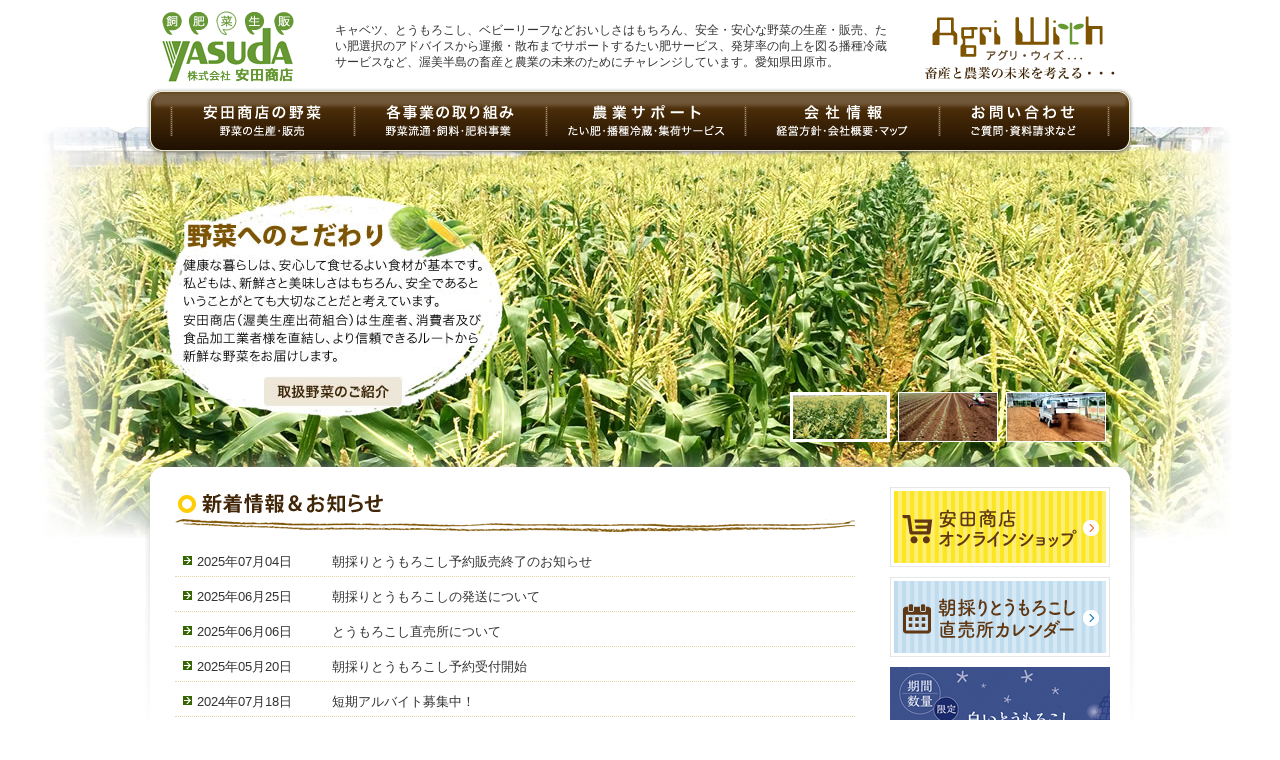

--- FILE ---
content_type: text/html; charset=UTF-8
request_url: https://agriwith-yasuda.jp/
body_size: 8500
content:
<!DOCTYPE html PUBLIC "-//W3C//DTD XHTML 1.0 Transitional//EN" "http://www.w3.org/TR/xhtml1/DTD/xhtml1-transitional.dtd">
<html xmlns="http://www.w3.org/1999/xhtml" lang="ja">

<head profile="http://gmpg.org/xfn/11">
<meta http-equiv="Content-Type" content="text/html; charset=UTF-8" />
<title> キャベツ・とうもろこし販売・肥料・飼料など農業をサポート | 株式会社 安田商店（愛知県田原市）</title>
<meta name="description" content="キャベツ、とうもろこし、ベビーリーフなどおいしさはもちろん、安全・安心な野菜の生産・販売、たい肥選択のアドバイスから運搬・散布までサポートするたい肥サービス、発芽率の向上を図る播種冷蔵サービスなど、渥美半島の畜産と農業の未来のためにチャレンジしています。愛知県田原市。">
<link rel="alternate" type="application/rss+xml" title="キャベツ・とうもろこし販売・肥料・飼料など農業をサポート | 株式会社 安田商店（愛知県田原市） RSS Feed" href="https://agriwith-yasuda.jp/feed" />
<style type="text/css" media="all">@import url(https://agriwith-yasuda.jp/wp/wp-content/themes/yasudatmp/style.css?1749105355);</style>
<meta name='robots' content='max-image-preview:large' />
<link rel='dns-prefetch' href='//ajax.googleapis.com' />
<link rel='dns-prefetch' href='//s.w.org' />
<link rel='dns-prefetch' href='//v0.wordpress.com' />
<script type="text/javascript">
window._wpemojiSettings = {"baseUrl":"https:\/\/s.w.org\/images\/core\/emoji\/13.1.0\/72x72\/","ext":".png","svgUrl":"https:\/\/s.w.org\/images\/core\/emoji\/13.1.0\/svg\/","svgExt":".svg","source":{"concatemoji":"https:\/\/agriwith-yasuda.jp\/wp\/wp-includes\/js\/wp-emoji-release.min.js?ver=5.9.12"}};
/*! This file is auto-generated */
!function(e,a,t){var n,r,o,i=a.createElement("canvas"),p=i.getContext&&i.getContext("2d");function s(e,t){var a=String.fromCharCode;p.clearRect(0,0,i.width,i.height),p.fillText(a.apply(this,e),0,0);e=i.toDataURL();return p.clearRect(0,0,i.width,i.height),p.fillText(a.apply(this,t),0,0),e===i.toDataURL()}function c(e){var t=a.createElement("script");t.src=e,t.defer=t.type="text/javascript",a.getElementsByTagName("head")[0].appendChild(t)}for(o=Array("flag","emoji"),t.supports={everything:!0,everythingExceptFlag:!0},r=0;r<o.length;r++)t.supports[o[r]]=function(e){if(!p||!p.fillText)return!1;switch(p.textBaseline="top",p.font="600 32px Arial",e){case"flag":return s([127987,65039,8205,9895,65039],[127987,65039,8203,9895,65039])?!1:!s([55356,56826,55356,56819],[55356,56826,8203,55356,56819])&&!s([55356,57332,56128,56423,56128,56418,56128,56421,56128,56430,56128,56423,56128,56447],[55356,57332,8203,56128,56423,8203,56128,56418,8203,56128,56421,8203,56128,56430,8203,56128,56423,8203,56128,56447]);case"emoji":return!s([10084,65039,8205,55357,56613],[10084,65039,8203,55357,56613])}return!1}(o[r]),t.supports.everything=t.supports.everything&&t.supports[o[r]],"flag"!==o[r]&&(t.supports.everythingExceptFlag=t.supports.everythingExceptFlag&&t.supports[o[r]]);t.supports.everythingExceptFlag=t.supports.everythingExceptFlag&&!t.supports.flag,t.DOMReady=!1,t.readyCallback=function(){t.DOMReady=!0},t.supports.everything||(n=function(){t.readyCallback()},a.addEventListener?(a.addEventListener("DOMContentLoaded",n,!1),e.addEventListener("load",n,!1)):(e.attachEvent("onload",n),a.attachEvent("onreadystatechange",function(){"complete"===a.readyState&&t.readyCallback()})),(n=t.source||{}).concatemoji?c(n.concatemoji):n.wpemoji&&n.twemoji&&(c(n.twemoji),c(n.wpemoji)))}(window,document,window._wpemojiSettings);
</script>
<style type="text/css">
img.wp-smiley,
img.emoji {
	display: inline !important;
	border: none !important;
	box-shadow: none !important;
	height: 1em !important;
	width: 1em !important;
	margin: 0 0.07em !important;
	vertical-align: -0.1em !important;
	background: none !important;
	padding: 0 !important;
}
</style>
	<link rel='stylesheet' id='wp-block-library-css'  href='https://agriwith-yasuda.jp/wp/wp-includes/css/dist/block-library/style.min.css?ver=5.9.12' type='text/css' media='all' />
<style id='wp-block-library-inline-css' type='text/css'>
.has-text-align-justify{text-align:justify;}
</style>
<link rel='stylesheet' id='mediaelement-css'  href='https://agriwith-yasuda.jp/wp/wp-includes/js/mediaelement/mediaelementplayer-legacy.min.css?ver=4.2.16' type='text/css' media='all' />
<link rel='stylesheet' id='wp-mediaelement-css'  href='https://agriwith-yasuda.jp/wp/wp-includes/js/mediaelement/wp-mediaelement.min.css?ver=5.9.12' type='text/css' media='all' />
<style id='global-styles-inline-css' type='text/css'>
body{--wp--preset--color--black: #000000;--wp--preset--color--cyan-bluish-gray: #abb8c3;--wp--preset--color--white: #ffffff;--wp--preset--color--pale-pink: #f78da7;--wp--preset--color--vivid-red: #cf2e2e;--wp--preset--color--luminous-vivid-orange: #ff6900;--wp--preset--color--luminous-vivid-amber: #fcb900;--wp--preset--color--light-green-cyan: #7bdcb5;--wp--preset--color--vivid-green-cyan: #00d084;--wp--preset--color--pale-cyan-blue: #8ed1fc;--wp--preset--color--vivid-cyan-blue: #0693e3;--wp--preset--color--vivid-purple: #9b51e0;--wp--preset--gradient--vivid-cyan-blue-to-vivid-purple: linear-gradient(135deg,rgba(6,147,227,1) 0%,rgb(155,81,224) 100%);--wp--preset--gradient--light-green-cyan-to-vivid-green-cyan: linear-gradient(135deg,rgb(122,220,180) 0%,rgb(0,208,130) 100%);--wp--preset--gradient--luminous-vivid-amber-to-luminous-vivid-orange: linear-gradient(135deg,rgba(252,185,0,1) 0%,rgba(255,105,0,1) 100%);--wp--preset--gradient--luminous-vivid-orange-to-vivid-red: linear-gradient(135deg,rgba(255,105,0,1) 0%,rgb(207,46,46) 100%);--wp--preset--gradient--very-light-gray-to-cyan-bluish-gray: linear-gradient(135deg,rgb(238,238,238) 0%,rgb(169,184,195) 100%);--wp--preset--gradient--cool-to-warm-spectrum: linear-gradient(135deg,rgb(74,234,220) 0%,rgb(151,120,209) 20%,rgb(207,42,186) 40%,rgb(238,44,130) 60%,rgb(251,105,98) 80%,rgb(254,248,76) 100%);--wp--preset--gradient--blush-light-purple: linear-gradient(135deg,rgb(255,206,236) 0%,rgb(152,150,240) 100%);--wp--preset--gradient--blush-bordeaux: linear-gradient(135deg,rgb(254,205,165) 0%,rgb(254,45,45) 50%,rgb(107,0,62) 100%);--wp--preset--gradient--luminous-dusk: linear-gradient(135deg,rgb(255,203,112) 0%,rgb(199,81,192) 50%,rgb(65,88,208) 100%);--wp--preset--gradient--pale-ocean: linear-gradient(135deg,rgb(255,245,203) 0%,rgb(182,227,212) 50%,rgb(51,167,181) 100%);--wp--preset--gradient--electric-grass: linear-gradient(135deg,rgb(202,248,128) 0%,rgb(113,206,126) 100%);--wp--preset--gradient--midnight: linear-gradient(135deg,rgb(2,3,129) 0%,rgb(40,116,252) 100%);--wp--preset--duotone--dark-grayscale: url('#wp-duotone-dark-grayscale');--wp--preset--duotone--grayscale: url('#wp-duotone-grayscale');--wp--preset--duotone--purple-yellow: url('#wp-duotone-purple-yellow');--wp--preset--duotone--blue-red: url('#wp-duotone-blue-red');--wp--preset--duotone--midnight: url('#wp-duotone-midnight');--wp--preset--duotone--magenta-yellow: url('#wp-duotone-magenta-yellow');--wp--preset--duotone--purple-green: url('#wp-duotone-purple-green');--wp--preset--duotone--blue-orange: url('#wp-duotone-blue-orange');--wp--preset--font-size--small: 13px;--wp--preset--font-size--medium: 20px;--wp--preset--font-size--large: 36px;--wp--preset--font-size--x-large: 42px;}.has-black-color{color: var(--wp--preset--color--black) !important;}.has-cyan-bluish-gray-color{color: var(--wp--preset--color--cyan-bluish-gray) !important;}.has-white-color{color: var(--wp--preset--color--white) !important;}.has-pale-pink-color{color: var(--wp--preset--color--pale-pink) !important;}.has-vivid-red-color{color: var(--wp--preset--color--vivid-red) !important;}.has-luminous-vivid-orange-color{color: var(--wp--preset--color--luminous-vivid-orange) !important;}.has-luminous-vivid-amber-color{color: var(--wp--preset--color--luminous-vivid-amber) !important;}.has-light-green-cyan-color{color: var(--wp--preset--color--light-green-cyan) !important;}.has-vivid-green-cyan-color{color: var(--wp--preset--color--vivid-green-cyan) !important;}.has-pale-cyan-blue-color{color: var(--wp--preset--color--pale-cyan-blue) !important;}.has-vivid-cyan-blue-color{color: var(--wp--preset--color--vivid-cyan-blue) !important;}.has-vivid-purple-color{color: var(--wp--preset--color--vivid-purple) !important;}.has-black-background-color{background-color: var(--wp--preset--color--black) !important;}.has-cyan-bluish-gray-background-color{background-color: var(--wp--preset--color--cyan-bluish-gray) !important;}.has-white-background-color{background-color: var(--wp--preset--color--white) !important;}.has-pale-pink-background-color{background-color: var(--wp--preset--color--pale-pink) !important;}.has-vivid-red-background-color{background-color: var(--wp--preset--color--vivid-red) !important;}.has-luminous-vivid-orange-background-color{background-color: var(--wp--preset--color--luminous-vivid-orange) !important;}.has-luminous-vivid-amber-background-color{background-color: var(--wp--preset--color--luminous-vivid-amber) !important;}.has-light-green-cyan-background-color{background-color: var(--wp--preset--color--light-green-cyan) !important;}.has-vivid-green-cyan-background-color{background-color: var(--wp--preset--color--vivid-green-cyan) !important;}.has-pale-cyan-blue-background-color{background-color: var(--wp--preset--color--pale-cyan-blue) !important;}.has-vivid-cyan-blue-background-color{background-color: var(--wp--preset--color--vivid-cyan-blue) !important;}.has-vivid-purple-background-color{background-color: var(--wp--preset--color--vivid-purple) !important;}.has-black-border-color{border-color: var(--wp--preset--color--black) !important;}.has-cyan-bluish-gray-border-color{border-color: var(--wp--preset--color--cyan-bluish-gray) !important;}.has-white-border-color{border-color: var(--wp--preset--color--white) !important;}.has-pale-pink-border-color{border-color: var(--wp--preset--color--pale-pink) !important;}.has-vivid-red-border-color{border-color: var(--wp--preset--color--vivid-red) !important;}.has-luminous-vivid-orange-border-color{border-color: var(--wp--preset--color--luminous-vivid-orange) !important;}.has-luminous-vivid-amber-border-color{border-color: var(--wp--preset--color--luminous-vivid-amber) !important;}.has-light-green-cyan-border-color{border-color: var(--wp--preset--color--light-green-cyan) !important;}.has-vivid-green-cyan-border-color{border-color: var(--wp--preset--color--vivid-green-cyan) !important;}.has-pale-cyan-blue-border-color{border-color: var(--wp--preset--color--pale-cyan-blue) !important;}.has-vivid-cyan-blue-border-color{border-color: var(--wp--preset--color--vivid-cyan-blue) !important;}.has-vivid-purple-border-color{border-color: var(--wp--preset--color--vivid-purple) !important;}.has-vivid-cyan-blue-to-vivid-purple-gradient-background{background: var(--wp--preset--gradient--vivid-cyan-blue-to-vivid-purple) !important;}.has-light-green-cyan-to-vivid-green-cyan-gradient-background{background: var(--wp--preset--gradient--light-green-cyan-to-vivid-green-cyan) !important;}.has-luminous-vivid-amber-to-luminous-vivid-orange-gradient-background{background: var(--wp--preset--gradient--luminous-vivid-amber-to-luminous-vivid-orange) !important;}.has-luminous-vivid-orange-to-vivid-red-gradient-background{background: var(--wp--preset--gradient--luminous-vivid-orange-to-vivid-red) !important;}.has-very-light-gray-to-cyan-bluish-gray-gradient-background{background: var(--wp--preset--gradient--very-light-gray-to-cyan-bluish-gray) !important;}.has-cool-to-warm-spectrum-gradient-background{background: var(--wp--preset--gradient--cool-to-warm-spectrum) !important;}.has-blush-light-purple-gradient-background{background: var(--wp--preset--gradient--blush-light-purple) !important;}.has-blush-bordeaux-gradient-background{background: var(--wp--preset--gradient--blush-bordeaux) !important;}.has-luminous-dusk-gradient-background{background: var(--wp--preset--gradient--luminous-dusk) !important;}.has-pale-ocean-gradient-background{background: var(--wp--preset--gradient--pale-ocean) !important;}.has-electric-grass-gradient-background{background: var(--wp--preset--gradient--electric-grass) !important;}.has-midnight-gradient-background{background: var(--wp--preset--gradient--midnight) !important;}.has-small-font-size{font-size: var(--wp--preset--font-size--small) !important;}.has-medium-font-size{font-size: var(--wp--preset--font-size--medium) !important;}.has-large-font-size{font-size: var(--wp--preset--font-size--large) !important;}.has-x-large-font-size{font-size: var(--wp--preset--font-size--x-large) !important;}
</style>
<link rel='stylesheet' id='contact-form-7-css'  href='https://agriwith-yasuda.jp/wp/wp-content/plugins/contact-form-7/includes/css/styles.css?ver=5.5.6' type='text/css' media='all' />
<link rel='stylesheet' id='responsive-lightbox-nivo-css'  href='https://agriwith-yasuda.jp/wp/wp-content/plugins/responsive-lightbox/assets/nivo/nivo-lightbox.min.css?ver=2.3.4' type='text/css' media='all' />
<link rel='stylesheet' id='responsive-lightbox-nivo-default-css'  href='https://agriwith-yasuda.jp/wp/wp-content/plugins/responsive-lightbox/assets/nivo/themes/default/default.css?ver=2.3.4' type='text/css' media='all' />
<link rel='stylesheet' id='wp-pagenavi-css'  href='https://agriwith-yasuda.jp/wp/wp-content/plugins/wp-pagenavi/pagenavi-css.css?ver=2.70' type='text/css' media='all' />
<link rel='stylesheet' id='jetpack_css-css'  href='https://agriwith-yasuda.jp/wp/wp-content/plugins/jetpack/css/jetpack.css?ver=10.7.2' type='text/css' media='all' />
<script type='text/javascript' src='https://ajax.googleapis.com/ajax/libs/jquery/1.7.1/jquery.min.js?ver=1.7.1' id='jquery-js'></script>
<script type='text/javascript' src='https://agriwith-yasuda.jp/wp/wp-content/plugins/responsive-lightbox/assets/nivo/nivo-lightbox.min.js?ver=2.3.4' id='responsive-lightbox-nivo-js'></script>
<script type='text/javascript' src='https://agriwith-yasuda.jp/wp/wp-includes/js/underscore.min.js?ver=1.13.1' id='underscore-js'></script>
<script type='text/javascript' src='https://agriwith-yasuda.jp/wp/wp-content/plugins/responsive-lightbox/assets/infinitescroll/infinite-scroll.pkgd.min.js?ver=5.9.12' id='responsive-lightbox-infinite-scroll-js'></script>
<script type='text/javascript' id='responsive-lightbox-js-extra'>
/* <![CDATA[ */
var rlArgs = {"script":"nivo","selector":"lightbox","customEvents":"","activeGalleries":"1","effect":"fade","clickOverlayToClose":"1","keyboardNav":"1","errorMessage":"The requested content cannot be loaded. Please try again later.","woocommerce_gallery":"0","ajaxurl":"https:\/\/agriwith-yasuda.jp\/wp\/wp-admin\/admin-ajax.php","nonce":"30d87f1836","preview":"false","postId":"1059"};
/* ]]> */
</script>
<script type='text/javascript' src='https://agriwith-yasuda.jp/wp/wp-content/plugins/responsive-lightbox/js/front.js?ver=2.3.4' id='responsive-lightbox-js'></script>
<link rel="https://api.w.org/" href="https://agriwith-yasuda.jp/wp-json/" /><link rel="EditURI" type="application/rsd+xml" title="RSD" href="https://agriwith-yasuda.jp/wp/xmlrpc.php?rsd" />
<link rel="wlwmanifest" type="application/wlwmanifest+xml" href="https://agriwith-yasuda.jp/wp/wp-includes/wlwmanifest.xml" /> 
<meta name="generator" content="WordPress 5.9.12" />
<link rel='shortlink' href='https://wp.me/6quvk' />
<style type='text/css'>img#wpstats{display:none}</style>
	<link rel="icon" href="https://agriwith-yasuda.jp/wp/wp-content/uploads/cropped-favicon-32x32.png" sizes="32x32" />
<link rel="icon" href="https://agriwith-yasuda.jp/wp/wp-content/uploads/cropped-favicon-192x192.png" sizes="192x192" />
<link rel="apple-touch-icon" href="https://agriwith-yasuda.jp/wp/wp-content/uploads/cropped-favicon-180x180.png" />
<meta name="msapplication-TileImage" content="https://agriwith-yasuda.jp/wp/wp-content/uploads/cropped-favicon-270x270.png" />
<script type="text/javascript" src="https://agriwith-yasuda.jp/wp/wp-content/themes/yasudatmp/Scripts/jquery.easingscroll.js"></script>
<script type="text/javascript" src="https://agriwith-yasuda.jp/wp/wp-content/themes/yasudatmp/Scripts/function.js"></script>
<script type="text/javascript" src="https://agriwith-yasuda.jp/wp/wp-content/themes/yasudatmp/Scripts/jquery.visual.js"></script>
<script type="text/jscript">
$(document).ready(function () {
	$('#visual').visual();
});
</script>
</head>

 
<body>
<div id="header">
	<h1 class="sitetitle"><a href="https://agriwith-yasuda.jp/">キャベツ・とうもろこし販売・肥料・飼料など農業をサポート | 株式会社 安田商店（愛知県田原市）</a></h1>
	<div class="header-word">
	<p>キャベツ、とうもろこし、ベビーリーフなどおいしさはもちろん、安全・安心な野菜の生産・販売、たい肥選択のアドバイスから運搬・散布までサポートするたい肥サービス、発芽率の向上を図る播種冷蔵サービスなど、渥美半島の畜産と農業の未来のためにチャレンジしています。愛知県田原市。</p>
	</div>
    <h2 class="agri">Agri With（アグリウィズ）畜産と農業の未来を考える・・・</h2>
</div>
    
<div id="globalnavi">
	<ul id="g-navi">
		<li id="navi1"><a href="https://agriwith-yasuda.jp/yasai" target="_self">安田商店の野菜</a></li>
		<li id="navi2"><a href="https://agriwith-yasuda.jp/jigyo" target="_self">各事業の取り組み</a></li>
		<li id="navi3"><a href="https://agriwith-yasuda.jp/support" target="_self">農業サポート</a></li>
		<li id="navi4"><a href="https://agriwith-yasuda.jp/profile" target="_self">会社情報</a></li>
		<li id="navi5"><a href="https://agriwith-yasuda.jp/contact" target="_self">お問い合わせ</a></li>
	</ul>
</div>
<div id="visual">
	<ul id="mainphoto">
        <li><a href="https://agriwith-yasuda.jp/yasai"><img src="https://agriwith-yasuda.jp/wp/wp-content/themes/yasudatmp/images/main01.jpg" width="1200" height="420" alt="野菜へのこだわり" /></a></li>
		<li><a href="https://agriwith-yasuda.jp/jigyo"><img src="https://agriwith-yasuda.jp/wp/wp-content/themes/yasudatmp/images/main02.jpg" width="1200" height="420" alt="畜産と農業の未来のために" /></a></li>
		<li><a href="https://agriwith-yasuda.jp/support"><img src="https://agriwith-yasuda.jp/wp/wp-content/themes/yasudatmp/images/main03.jpg" width="1200" height="420" alt="お客様をもっと楽に・・・" /></a></li>
	</ul>
	<div id="thumbnailBase">
		<ul id="thumbnail">
			<li><a href="#"><img src="https://agriwith-yasuda.jp/wp/wp-content/themes/yasudatmp/images/th001.jpg" width="100" height="50" alt="取扱野菜のご紹介" class="hoverImg" /></a></li>
			<li><a href="#"><img src="https://agriwith-yasuda.jp/wp/wp-content/themes/yasudatmp/images/th002.jpg" width="100" height="50" alt="各事業の取り組み" class="hoverImg" /></a></li>
			<li><a href="#"><img src="https://agriwith-yasuda.jp/wp/wp-content/themes/yasudatmp/images/th003.jpg" width="100" height="50" alt="農業サポート" class="hoverImg" /></a></li>
		</ul>
		<div id="thumbBorder"></div>
	</div>
</div>

<div id="layout">
	<div id="main">

	<div class="top-info">
    <h2>新着情報＆お知らせ</h2>

		    
    	<div class="post-list">
		<div class="date">2025年07月04日</div>
		<h3 class="title">
		<a href="https://agriwith-yasuda.jp/info/1059" rel="bookmark" title="朝採りとうもろこし予約販売終了のお知らせ">朝採りとうもろこし予約販売終了のお知らせ</a>

		
		</h3>
		<div class="clear"></div></div>
        
	    
    	<div class="post-list">
		<div class="date">2025年06月25日</div>
		<h3 class="title">
		<a href="https://agriwith-yasuda.jp/info/1055" rel="bookmark" title="朝採りとうもろこしの発送について">朝採りとうもろこしの発送について</a>

		
		</h3>
		<div class="clear"></div></div>
        
	    
    	<div class="post-list">
		<div class="date">2025年06月06日</div>
		<h3 class="title">
		<a href="https://agriwith-yasuda.jp/info/1039" rel="bookmark" title="とうもろこし直売所について">とうもろこし直売所について</a>

		
		</h3>
		<div class="clear"></div></div>
        
	    
    	<div class="post-list">
		<div class="date">2025年05月20日</div>
		<h3 class="title">
		<a href="https://agriwith-yasuda.jp/info/1035" rel="bookmark" title="朝採りとうもろこし予約受付開始">朝採りとうもろこし予約受付開始</a>

		
		</h3>
		<div class="clear"></div></div>
        
	    
    	<div class="post-list">
		<div class="date">2024年07月18日</div>
		<h3 class="title">
		<a href="https://agriwith-yasuda.jp/info/1031" rel="bookmark" title="短期アルバイト募集中！">短期アルバイト募集中！</a>

		
		</h3>
		<div class="clear"></div></div>
        
		        
        <div class="ichiran"><a href="https://agriwith-yasuda.jp/c/info">お知らせ一覧はコチラ</a></div><div class="clear"></div>
        
	</div>

	<!--<div class="storelink"><a href="https://camp-fire.jp/projects/view/684019?utm_campaign=cp_po_share_c_msg_mypage_projects_show" target="_blank"><img src="https://agriwith-yasuda.jp/wp/wp-content/themes/yasudatmp/images/cf_banner.png" width="680" height="100" alt="田原産ブロッコリーを野菜サプリで世界に届けたい!!"/></a></div>-->

	<div class="instabox">
		<h2>Instagram</h2>
		<script src="https://static.elfsight.com/platform/platform.js" async></script>
		<div class="elfsight-app-e3cbc1e8-178b-45f4-9043-17a5f6616486" data-elfsight-app-lazy></div>
	</div>

    <div class="top-jigyo">
    <h2>各事業の取り組み 〜畜産と農業の未来のチャレンジしています。〜</h2>
		<div class="top-box01" style="margin-right:15px;">
        <h3><a href="https://agriwith-yasuda.jp/jigyo/yasairyutsu"><img src="https://agriwith-yasuda.jp/wp/wp-content/themes/yasudatmp/images/top-yasaiimg.jpg" width="210" height="120" alt="野菜流通事業" /></a></h3>
		<p>自社栽培の野菜や信頼できるルートから新鮮野菜をお届けします。</p>
		<p align="right"><a href="https://agriwith-yasuda.jp/jigyo/yasairyutsu"><img src="https://agriwith-yasuda.jp/wp/wp-content/themes/yasudatmp/images/shosaibtn.gif" alt="詳細へ" width="70" height="40" /></a></p>
		</div>
      <div class="top-box01" style="margin-right:15px;">
        <h3><a href="https://agriwith-yasuda.jp/jigyo/shiryo"><img src="https://agriwith-yasuda.jp/wp/wp-content/themes/yasudatmp/images/top-shiryoimg.jpg" width="210" height="120" alt="飼料事業" /></a></h3>
		<p>畜産農家様に厳選したクオリティの高い各種飼料をお届けします。</p>
		<p align="right"><a href="https://agriwith-yasuda.jp/jigyo/shiryo"><img src="https://agriwith-yasuda.jp/wp/wp-content/themes/yasudatmp/images/shosaibtn.gif" alt="詳細へ" width="70" height="40" /></a></p>
		</div>
        <div class="top-box01">
        <h3><a href="https://agriwith-yasuda.jp/jigyo/hiryo"><img src="https://agriwith-yasuda.jp/wp/wp-content/themes/yasudatmp/images/top-hiryoimg.jpg" width="210" height="120" alt="肥料事業" /></a></h3>
		<p>農家様に安全性の高い自然を生かした有機配合肥料を供給します。</p>
		<p align="right"><a href="https://agriwith-yasuda.jp/jigyo/hiryo"><img src="https://agriwith-yasuda.jp/wp/wp-content/themes/yasudatmp/images/shosaibtn.gif" alt="詳細へ" width="70" height="40" /></a></p>
		</div><div class="clear"></div>
    </div>
    
    <div class="top-support">
    <h2>農業サポート 〜農家様向けの各種サービスで農業をサポートします。〜</h2>
		<div class="top-box01" style="margin-right:15px;">
        <h3><a href="https://agriwith-yasuda.jp/support/taihi"><img src="https://agriwith-yasuda.jp/wp/wp-content/themes/yasudatmp/images/top-taihiimg.jpg" width="210" height="120" alt="たい肥サービス" /></a></h3>
		<p>たい肥選択のアドバイスから運搬・散布までサポートします。</p>
		<p align="right"><a href="https://agriwith-yasuda.jp/support/taihi"><img src="https://agriwith-yasuda.jp/wp/wp-content/themes/yasudatmp/images/shosaibtn.gif" alt="詳細へ" width="70" height="40" /></a></p>
		</div>
        <div class="top-box01" style="margin-right:15px;">
        <h3><a href="https://agriwith-yasuda.jp/support/hashu"><img src="https://agriwith-yasuda.jp/wp/wp-content/themes/yasudatmp/images/top-hashuimg.jpg" width="210" height="120" alt="播種冷蔵サービス" /></a></h3>
		<p>発芽率の飛躍的向上により、植え替え作業を軽減します。</p>
		<p align="right"><a href="https://agriwith-yasuda.jp/support/hashu"><img src="https://agriwith-yasuda.jp/wp/wp-content/themes/yasudatmp/images/shosaibtn.gif" alt="詳細へ" width="70" height="40" /></a></p>
		</div>
        <div class="top-box01">
        <h3><a href="https://agriwith-yasuda.jp/support/shuka"><img src="https://agriwith-yasuda.jp/wp/wp-content/themes/yasudatmp/images/top-shukaimg.jpg" width="210" height="120" alt="集荷サービス" /></a></h3>
		<p>準備中です。もうしばらくお待ちください。</p>
		<p align="right"><a href="https://agriwith-yasuda.jp/support/shuka"><img src="https://agriwith-yasuda.jp/wp/wp-content/themes/yasudatmp/images/shosaibtn.gif" alt="詳細へ" width="70" height="40" /></a></p>
		</div><div class="clear"></div>
    </div>
    <!--
	<div class="contactbox">
    <h2>各種サービスに関するお問い合わせはコチラ お気軽にご相談ください！</h2>
    <div class="contactbox-left">
    <h3>TEL.0531-22-0772</h3>
    <p class="font11">営業時間／9：00〜17：00　定休日／土・日・祝</p>
    </div>
    <div class="contactbox-right">
    <p><a href="https://agriwith-yasuda.jp/contact"><img src="https://agriwith-yasuda.jp/wp/wp-content/themes/yasudatmp/images/contact-formbtn.png" alt="ホームページからのお問い合わせ" width="300" height="50" /></a></p>
    <p>お問い合わせフォームからの受付となります。<br />
      折り返し担当者よりご連絡差し上げます。</p>
    </div>
    </div>
    -->
</div><!-- #main -->

<div id="side">
	<div class="side-campaign">
		<ul>
			<li><a href="https://agriwith-yasuda.jp/ec/" target="_blank"><img src="https://agriwith-yasuda.jp/wp/wp-content/themes/yasudatmp/images/store_sidebanner.png" width="220" height="80" alt="安田商店オンラインショップ"/></a></li>
			<li><a href="https://calendar.google.com/calendar/embed?src=9596632ba85350a7fb7de542cd9d0f919c422816af5642b6fec8d87f889a5798%40group.calendar.google.com&ctz=Asia%2FTokyo" target="_blank"><img src="https://agriwith-yasuda.jp/wp/wp-content/themes/yasudatmp/images/cal_sidebanner.png" width="220" height="80" alt="朝採りとうもろこし直売所カレンダー"/></a></li>
			<li><a href="https://agriwith-yasuda.jp/yasai/corn/yukinoyousei"><img src="https://agriwith-yasuda.jp/wp/wp-content/themes/yasudatmp/images/topbanner-yuki_onsale.png" width="220" height="220" alt="白いとうもろこし 雪の妖精"/></a></li>
			<li><a href="https://agriwith-yasuda.jp/yasai/corn/vegifulcorn"><img src="https://agriwith-yasuda.jp/wp/wp-content/themes/yasudatmp/images/topbanner-vegi_onsale.png" width="220" height="210" alt="朝採りベジフルコーン"/></a></li>
		</ul>
	</div>
	<div class="side-menu">
    <h2>取扱野菜紹介</h2>
    <div class="sidebody">
    	<ul class="parent">
        	<li><a href="https://agriwith-yasuda.jp/yasai/cabbage">キャベツ</a></li>
		<li><a href="https://agriwith-yasuda.jp/yasai/corn">とうもろこし</a>
		<ul class="children">
		<li><a href="https://agriwith-yasuda.jp/yasai/corn/yukinoyousei">雪の妖精</a></li>
		<li><a href="https://agriwith-yasuda.jp/yasai/corn/vegifulcorn">ベジフルコーン</a></li>
		</ul>
		</li>
            <li><a href="https://agriwith-yasuda.jp/yasai/babyleaf">ベビーリーフ</a></li>
            <li><a href="https://agriwith-yasuda.jp/yasai/etc">その他の野菜</a></li>
		</ul>
    </div>
    <div class="menubtm"><img src="https://agriwith-yasuda.jp/wp/wp-content/themes/yasudatmp/images/side-bottombg.gif" width="220" height="5" /></div>
    </div>
    
    <div class="side-banner">
    	<ul>
				<li><a href="https://agriwith-yasuda.jp/meguriai"><img src="https://agriwith-yasuda.jp/wp/wp-content/themes/yasudatmp/images/side-meguri.png" alt="渥美半島が引き寄せた野菜とのめぐり逢い" width="220" height="180" /></a></li>
				<!--
				<li><a href="https://agriwith-yasuda.jp/jigyo"><img src="https://agriwith-yasuda.jp/wp/wp-content/themes/yasudatmp/images/side-jigyobtn.png" alt="事業のご案内" width="220" height="80" /></a></li>
				<li><a href="https://agriwith-yasuda.jp/support"><img src="https://agriwith-yasuda.jp/wp/wp-content/themes/yasudatmp/images/side-supportbtn.png" alt="農業サポート" width="220" height="80" /></a></li>
				<li><a href="https://agriwith-yasuda.jp/contact"><img src="https://agriwith-yasuda.jp/wp/wp-content/themes/yasudatmp/images/side-contactbtn.png" alt="お問い合わせ" width="220" height="80" /></a></li>
				-->
			<li><a href="https://liff.line.me/1645278921-kWRPP32q/?accountId=209dpojo" target="_blank"><img width="220" height="auto" border="0" src="https://scdn.line-apps.com/n/line_add_friends/btn/ja.png" alt="友だち追加" class="friendadd"></a></li>
			<li><a href="http://yasaibatake-tahara.com/" target="_blank"><img src="https://agriwith-yasuda.jp/wp/wp-content/themes/yasudatmp/images/banner-yasai.png" alt="有限会社やさい畑" width="220" height="70" /></a></li>
		<li><a href="http://www.satofull.jp/city-tahara-aichi/" target="_blank"><img src="https://agriwith-yasuda.jp/wp/wp-content/themes/yasudatmp/images/banner-satofuru.png" alt="ふるさと納税サイトさとふる" width="220" height="80" /></a></li>
		</ul>
    </div>

<!--
    <h2 class="brss_title"><a href="http://yasuda.dosugoi.net/" target="blank">農業通信ブログRSS</a></h2>
    <div class="brssbox">
		<script language="JavaScript" src="http://web-ahome.com/feed2js/feed2js.php?src=http://yasuda.dosugoi.net/index.rdf&num=3&desc=25&tz=+9&targ=y&utf=y&css=yasuda" charset="UTF-8" type="text/javascript"></script>
        <div class="ichiran"><a href="http://yasuda.dosugoi.net/" target="blank">農業通信ブログを見る</a></div><div class="clear"></div>
	</div>
-->

</div><!-- #side --><div class="clear"></div>
</div><!-- #layout -->

<div id="footer">
	<div class="footer-top">
	<div class="pagetop"><a href="#header">PAGE TOP</a></div>
    	<div class="clear"></div>
	</div>
	<div class="footer-detail">
		<div class="foot-menu">
		<ul>
		<li><a href="https://agriwith-yasuda.jp/yasai">安田商店の野菜</a>
            	<ul>
                <li><a href="https://agriwith-yasuda.jp/yasai/cabbage">キャベツ</a></li>
		<li><a href="https://agriwith-yasuda.jp/yasai/corn">とうもろこし</a></li>
		<li><a href="https://agriwith-yasuda.jp/yasai/babyleaf">ベビーリーフ</a></li>
		<li><a href="https://agriwith-yasuda.jp/yasai/etc">その他の野菜</a></li>
                </ul>
		</li>
        	</ul>
		</div>
		<div class="foot-menu">
		<ul>
		<li><a href="https://agriwith-yasuda.jp/jigyo">各事業の取り組み</a>
            	<ul>
                <li><a href="https://agriwith-yasuda.jp/jigyo/yasairyutsu">野菜流通事業</a></li>
		<li><a href="https://agriwith-yasuda.jp/jigyo/shiryo">飼料事業</a></li>
		<li><a href="https://agriwith-yasuda.jp/jigyo/hiryo">肥料事業</a></li>
                </ul>
		</li>
        	</ul>
		</div>
		<div class="foot-menu">
		<ul>
		<li><a href="https://agriwith-yasuda.jp/support">農業サポート</a>
            	<ul>
                <li><a href="https://agriwith-yasuda.jp/support/taihi">たい肥サービス</a></li>
		<li><a href="https://agriwith-yasuda.jp/support/hashu">播種サービス</a></li>
                <li><a href="https://agriwith-yasuda.jp/support/shuka">集荷サービス</a></li>
                </ul>
		</li>
        	</ul>
		</div>
		<div class="foot-menu">
		<ul>
		<li><a href="https://agriwith-yasuda.jp/meguriai">野菜とのめぐり逢い</a></li>
		<li><a href="https://agriwith-yasuda.jp/c/info">お知らせ一覧</a></li>
		<li><a href="https://agriwith-yasuda.jp/profile">会社情報</a></li>
		<li><a href="https://agriwith-yasuda.jp/contact">お問い合わせ・資料請求</a></li>
		<li><a href="https://agriwith-yasuda.jp/privacy">プライバシーポリシー</a></li>
		<li><a href="https://agriwith-yasuda.jp/sitemap">サイトマップ</a></li>
		</ul>
		</div>
		<div class="foot-menu">
		<ul>
		<li><a href="https://agriwith-yasuda.jp/">安田商店トップページ</a></li>
        	</ul>
		</div><div class="clear"></div>
	<div class="footer-info">
	<h3>株式会社 安田商店</h3>
	<p>〒441-3426　愛知県田原市大久保町万五郎6番地</p>
	</div>
	<div class="copyright">
	Copyright &copy; 2026 株式会社 安田商店 All Rights Reserved.
	</div>
	<div class="clear"></div>
	</div>
</div><!-- #footer -->
<script type='text/javascript' src='https://agriwith-yasuda.jp/wp/wp-includes/js/dist/vendor/regenerator-runtime.min.js?ver=0.13.9' id='regenerator-runtime-js'></script>
<script type='text/javascript' src='https://agriwith-yasuda.jp/wp/wp-includes/js/dist/vendor/wp-polyfill.min.js?ver=3.15.0' id='wp-polyfill-js'></script>
<script type='text/javascript' id='contact-form-7-js-extra'>
/* <![CDATA[ */
var wpcf7 = {"api":{"root":"https:\/\/agriwith-yasuda.jp\/wp-json\/","namespace":"contact-form-7\/v1"}};
/* ]]> */
</script>
<script type='text/javascript' src='https://agriwith-yasuda.jp/wp/wp-content/plugins/contact-form-7/includes/js/index.js?ver=5.5.6' id='contact-form-7-js'></script>
<script src='https://stats.wp.com/e-202604.js' defer></script>
<script>
	_stq = window._stq || [];
	_stq.push([ 'view', {v:'ext',j:'1:10.7.2',blog:'94971806',post:'0',tz:'9',srv:'agriwith-yasuda.jp'} ]);
	_stq.push([ 'clickTrackerInit', '94971806', '0' ]);
</script>
</body>
</html>

--- FILE ---
content_type: text/css
request_url: https://agriwith-yasuda.jp/wp/wp-content/themes/yasudatmp/style.css?1749105355
body_size: 5856
content:
@charset "utf-8";
/*
Theme Name: 安田商店テンプレート
Theme URI: http://www.agriwith-yasuda.jp
*/


/*-------------------------------------------------
共　通
-------------------------------------------------*/
body{
    text-align: center;
	font-size: 82%;
	color: #333333;
	font-family:"ヒラギノ角ゴ Pro", "Hiragino Kaku Gothic Pro", Osaka, "ＭＳ Ｐゴシック", "MS PGothic", "メイリオ", Meiryo, sans-serif;
    background-color: #FFFFFF;
	line-height:150%;
	vertical-align: baseline;
    margin: 0;
    padding: 0;
}

/* リンク指定 */
a { overflow: hidden;}
a img { border: 0;}
a:link { color: #333; text-decoration: underline;}
a:visited { color: #333; text-decoration: underline;}
a:hover { color: #999; text-decoration: none;}

a:hover img {
	opacity:0.8;
	filter: alpha(opacity=80);
	-ms-filter: "alpha(opacity=80)";
}
a:hover img.hoverImg {
	opacity:1;
	filter: alpha(opacity=100);
	-ms-filter: "alpha(opacity=100)";
}

/* 見出し */
h1, h2, h3, h4, h5, h6, p, span,
dl, dt, dd, ol, ul, li {
	margin: 0;
	padding: 0;
}

ol,ul {
	list-style: none;
}

.clear {clear: both; line-height: 0}

hr {
	display:none;
}

/* スペース */
.space5 { height:5px;}
.space10 { height:10px;}
.space15 { height:15px;}
.space20 { height:20px;}
.space30 { height:30px;}
.space40 { height:40px;}
.space50 { height:50px;}

/* フォントサイズ */
.font10	{font-size: 10px;}
.font11	{font-size: 11px;}
.font12	{font-size: 12px;}
.font13	{font-size: 13px;}
.font14	{font-size: 14px;}
.font15	{font-size: 15px;}
.font16	{font-size: 16px;}
.font17	{font-size: 17px;}
.font18	{font-size: 18px;}
.font19	{font-size: 19px;}
.font20	{font-size: 20px;}
.font24	{font-size: 24px;}

/* 画像配置 */
.alignnone {margin: 0 10px 10px 0;}
.alignleft {margin: 0 15px 15px 0; float: left;}
.alignright {margin: 0 0 15px 15px; float: right;}
.aligncenter {margin: 0 auto 15px auto; display:block; clear: both;}
.wp-caption-text {margin: 0; padding:3px; font-size: 12px; text-align: center;} 

/* ヘッダー */
#header {
	width:960px;
	margin:0 auto;
	padding: 0 15px;
	height: 87px;
	text-align: left;
}
.sitetitle {
    width: 140px;
	height: 75px;
	padding: 10px 0 0;
	margin: 0 35px 0 0;
	float: left;
}
.sitetitle a {
	margin: 0;
	padding: 0;
	width: 140px;
	height: 75px;
	text-indent: -1000em;
	display: block;
	background: url(images/logo001.gif) no-repeat;
}
.header-word {
	width: 560px;
	height: 50px;
	margin: 22px 0 0;
	float: left;
}
.header-word p {
	margin: 0;
	padding: 0;
	font-size: 12px;
	line-height:140%;
}
.agri {
	width: 200px;
	height: 70px;
	margin: 13px 0 0;
	font-size: 14px;
	text-indent: -1000em;
	background: url(images/agriwith.gif) no-repeat;
	float: right;
}

/* ナビゲーション */
#globalnavi {
	clear: both;
	position: relative;
	width: 990px;
	margin: 0 auto;
	padding: 0;
	z-index: 10;
}
ul#g-navi {
	width: 990px;
	height: 70px;
	margin: 0 auto;
	padding: 0;
	list-style: none;
}
#g-navi li {
	float: left;
	text-indent: -9999px;
}
#g-navi a {
	text-decoration: none;
	overflow: hidden;
	background: url(images/gnavibtn.png) no-repeat;
}
#navi1,#navi1 a {
	display: block;
	width: 209px;
	height: 70px;
	margin: 0px;
	padding: 0px;
}
#navi2,#navi2 a {
	display: block;
	width: 192px;
	height: 70px;
	margin: 0px;
	padding: 0px;
}
#navi3,#navi3 a{
	display: block;
	width: 199px;
	height: 70px;
	margin: 0px;
	padding: 0px;
}
#navi4,#navi4 a{
	display: block;
	width: 194px;
	height: 70px;
	margin: 0px;
	padding: 0px;
}
#navi5,#navi5 a {
	display: block;
	width: 196px;
	height: 70px;
	margin: 0px;
	padding: 0px;
}

#navi1 a { background-position: 0px 0px;}
#navi2 a { background-position: -209px 0px;}
#navi3 a { background-position: -401px 0px;}
#navi4 a { background-position: -600px 0px;}
#navi5 a { background-position: -794px 0px;}
#navi1 a:hover { background-position: 0px -70px;}
#navi2 a:hover { background-position: -209px -70px;}
#navi3 a:hover { background-position: -401px -70px;}
#navi4 a:hover { background-position: -600px -70px;}
#navi5 a:hover { background-position: -794px -70px;}
/* ナビゲーションここまで */

/* フッター */
#footer {
	width:100%;
	line-height: 140%;
	margin: 0 auto;
	padding: 0 0 40px;
	background:#2D1A03 url(images/footerbg.gif) top repeat-x;
}
.footer-top {
	width: 990px;
	height: 75px;
	margin: 0 auto;
	background: url(images/footertopbg.gif);
}
/* ページトップ */
.pagetop {
	width: 180px;
	height: 75px;
	margin: 0;
	padding: 0;
	float: right;
}
.pagetop a {
	display: block;
	width: 90px;
	height: 45px;
	text-indent: -1000em;
	padding: 30px 0 0;
}

.footer-detail {
	margin: 0 auto;
	width:940px;
	padding: 12px 0;
	color: #FFF;
	text-align: left;
}
.footer-detail a:link{color:#FFF;text-decoration:none;}
.footer-detail a:visited{color:#FFF;text-decoration:none;}
.footer-detail a:hover{color:#FC3;text-decoration:none;}

.foot-menu {
	width: 180px;
	margin: 0;
	padding: 0;
	float: left;
}
.foot-menu ul {
	margin: 0;
	padding: 0;
	list-style: none;
}
.foot-menu li {
	font-size: 12px;
	margin: 5px 0;
	padding-left: 13px;
	background-image: url(images/arrow02.gif);
	background-position: 0 3px;
	background-repeat: no-repeat;
}

.footer-info {
	float: left;
	width: 340px;
	padding: 30px 0 0;
}
.footer-info h3 {
	font-size: 15px;
	margin: 0 0 5px;
	padding: 0;
}
.footer-info p {
	font-size: 13px;
}
.copyright {
	float: right;
	width: 600px;
	margin: 0;
	padding: 67px 0 0;
	font-size: 10px;
	font-family:Verdana, Geneva, sans-serif;
	text-align: right;
}

/* レイアウト */
#layout {
	margin: 0 auto;
	width: 940px;
	text-align: left;
	padding: 15px 25px 0;
	background: url(images/bg001.png) top no-repeat;
	position: relative;
	z-index: 20;
}
#main {
	float: left;
	width: 680px;
	margin: 0 0 40px;
	padding: 15px 0 0 5px;
}
#side {
	float: right;
	width: 220px;
	margin: 0 0 30px;
	padding: 0;
	position: relative;
}

/* サイド */
.side-menu {
	margin: 0 0 10px;
	padding: 0;
}
.side-menu h2 {
	width: 220px;
	height: 55px;
	margin: 0;
	padding: 0;
	text-indent: -1000em;
	background: url(images/side-menutitle.png) no-repeat;
}
.sidebody {
	margin: 0;
	padding: 10px 15px;
	background: #EEE7D8 url(images/side-menubg.png) top no-repeat;
}
.sidebody ul.parent {
  margin: 0;
  padding: 0;
  list-style: none;
}
.sidebody ul.parent li {
  font-size: 14px;
  line-height: 140%;
  margin: 0 0 8px 0;
  padding: 0 0 5px 16px;
  background-image: url(images/arrow01.gif);
  background-position: 3px 4px;
  background-repeat: no-repeat;
  border-bottom: #CC9933 1px dotted;
}
.sidebody ul.children {
  margin: 0 0 4px 0;
  padding: 0;
  list-style: none;
}
.sidebody ul.children li {
  font-size: 14px;
  line-height: 140%;
  margin: 6px 0 0 0;
  padding: 0 0 0 13px;
  background-image: url(images/arrow01.gif);
  background-position: 0 4px;
  background-repeat: no-repeat;
  border-bottom: none;
}

.sidebody a:link{color:#333;text-decoration:none;}
.sidebody a:visited{color:#333;text-decoration:none;}
.sidebody a:hover{color:#999;text-decoration:none;}

.side-banner {
	margin: 0;
	padding: 0;
}
.side-banner ul {
	margin: 0;
	padding: 0;
	list-style: none;
}
.side-banner li {
	margin-bottom: 7px;
	text-align: center;
}
.side-banner li img {
	vertical-align: bottom;
}

/* BLOG RSS */
.brss_title {
	width: 220px;
	height: 50px;
	text-indent: -1000em;
	margin: -5px 0 0;
	padding: 0;
	background: url(images/side-blogtitle.png) no-repeat;
}

.brss_title a {
	width: 220px;
	height: 50px;
	display: block;
}

.brssbox {
	margin-bottom: 10px;
	padding: 0 15px 15px 15px;
	background: #EEE7D8 url(images/side-bottombg.gif) bottom no-repeat;
}

.rss-box-yasuda {
	margin: 0 auto;
	padding: 0 0 7px 0;
}

.rss-box-yasuda ul {
  margin: 0px;
  padding: 0px;
  list-style: none;
}

.rss-box-yasuda li {
	padding: 8px 3px;
	border-bottom: dotted 1px #CC9933;
}

.rss-box-yasuda .rss-item  {
  	font-size: 13px;
	margin: 0;
}

.rss-box-yasuda .rss-item a:link, .rss-item a:visited, .rss-item a:active {
	font-weight: bold;
	text-decoration : none;
	color: #669900;
}

.rss-box-yasuda .rss-item a:hover { 
	text-decoration : none;
	color: #CCC;
}	

.rss-box-yasuda .rss-date {
	font-size: 10px;
	font-weight : normal;
	line-height: 180%;
}

/* お問い合わせ枠 */
.contactbox {
	clear: both;
	text-align: center;
	width: 630px;
	height: 130px;
	margin: 30px auto 0;
	padding: 20px;
	background: url(images/contactboxbg.gif);
}
.contactbox h2 {
	width: 630px;
	height: 25px;
	font-size: 18px;
	color: #522600;
	text-indent: -1000em;
	margin: 0 0 8px;
	padding: 0;
	background: url(images/contact-title.gif);
}
	
.contactbox .contactbox-left {
	width: 290px;
	margin: 0;
	padding-left: 5px;
	float: left;
}
.contactbox .contactbox-left h3 {
	width: 290px;
	height: 70px;
	font-size: 15px;
	text-indent: -1000em;
	display:block;
	margin: 7px 0 4px;
	padding: 0;
	background: url(images/contact-tel.gif) no-repeat;
}
.contactbox .contactbox-right {
	width: 300px;
	float: right;
}
.contactbox .contactbox-right h3 {
	font-size: 14px;
	margin: 55px 0 4px 10px;
}
.contactbox .contactbox-right p {
	font-size: 13px;
	margin: 0 0 5px;
}


/*-------------------------------------------------
トップページ
-------------------------------------------------*/
/* TOP インフォメーション */
#visual {
    position: relative;
    z-index: 1;
    width: 100%;
    min-width: 980px;
    margin: -30px auto -85px auto;
    height: 420px;
    text-align: center;
}
ul#mainphoto {
    position: relative;
    height: 420px;
    width: 100%;
    min-width: 980px;
}
#mainphoto li {
    position: absolute;
    left: 50%;
    top: 0px;
    margin: 0px 0px 0px -50%;
    width: 100%;
    height: 420px;
    background-repeat: no-repeat;
    background-position: center top;
}
#mainphoto li a {
    display: block;
    height: 420px;
    width: 960px;
    margin: 0px auto;
    overflow: hidden;
}
#thumbnailBase {
    padding: 0px 0px 0px 150px;
    position: absolute;
    left: 50%;
    top: 265px;
    z-index: 30;
}
ul#thumbnail {
    position: absolute;
    z-index: 29;
    top: 0px;
    left: 150px;
    width: 325px;
}
#thumbnail li {
    padding: 0px 8px 0px 0px;
    float: left;
}
#thumbBorder {
    position: absolute;
    z-index: 29;
    top: 0px;
    left: 150px;
    width: 94px;
    height: 44px;
    border: solid 3px #FFFFFF;
}
.top-info {
	margin: 0 0 20px;
	padding: 0;
}
.top-info h2 {
	width: 680px;
	height: 40px;
	text-indent: -1000em;
	margin: 0 0 20px;
	padding: 0;
	background: url(images/top-infotitle.gif);
}

/* ブログ記事リスト設定 */
.top-blog {
	margin: 0 0 20px;
	padding: 0;
}
.top-blog h2 {
	width: 680px;
	height: 40px;
	text-indent: -1000em;
	margin: 0 0 15px;
	padding: 0;
	background: url(images/top-blogtitle.gif);
}
.top-blog ul.brss {
	margin:0 0 10px;
	padding:0;
	list-style:none;
}
.top-blog ul.brss li {
	width:664px;
	display:table;
	margin-bottom:8px;
	padding:0 8px 8px;
	border-bottom: #E1D6AC 1px dotted;
}
.top-blog ul.brss li div.rssimg {
	display: table-cell;
	width:80px;
	height:80px;
	overflow:hidden;
	position:relative;
	z-index:1;
}
.top-blog ul.brss li div.rssimg img.rss-thumb {
	float:left;
	position:absolute;
	max-width:160px;
	height:auto;
 }
 .top-blog ul.brss li div.rsscontent {
	 display:table-cell;
	 padding:0 0 0 20px;
}
.rsscontent .rss-date {
	font-size: 13px;
	line-height:150%;
	padding-left: 14px;
	background-image: url(images/arrow02.gif);
	background-repeat: no-repeat;
	background-position: 0 4px;
	margin:5px 0;
}
.rsscontent .rss-title {
	font-size: 14px;
	line-height:150%;
	margin: 0 0 5px;
	padding: 0;
	color: #333333;
	font-weight: bold;
}
.rsscontent .rss-title a:link{color:#333333;text-decoration:none;}
.rsscontent .rss-title a:visited{color:#333333;text-decoration:none;}
.rsscontent .rss-title a:hover{color: #FF9900;text-decoration:none;}
 
 .rsscontent p {
	 font-size:13px;
	 height:20px;
	 overflow:hidden;
 }


.top-jigyo {
	margin: 0 0 20px;
	padding: 0;
}
.top-jigyo h2 {
	width: 680px;
	height: 40px;
	text-indent: -1000em;
	margin: 0 0 20px;
	padding: 0;
	background: url(images/top-jigyotitle.gif);
}
.top-box01 {
	width: 210px;
	padding-left: 5px;
	float: left;
}
.top-box01 h3 {
	margin: 0 0 5px;
	padding: 0;
}
.top-box01 p {
	margin: 0 1px 8px;
}
.top-support {
	margin: 0;
	padding: 0;
}
.top-support h2 {
	width: 680px;
	height: 40px;
	text-indent: -1000em;
	margin: 0 0 20px;
	padding: 0;
	background: url(images/top-supporttitle.gif);
}
.top-box02 {
	width: 160px;
	padding-left: 5px;
	float: left;
}
.top-box02 h3 {
	margin: 0 0 5px;
	padding: 0;
}
.top-box02 p {
	margin: 0 1px 8px;
}

.storelink {
	margin: 0 0 30px;
	line-height: 0;
}

.instabox {
	margin: 0 0 40px;
	padding: 0;
}
.instabox h2 {
	width: 680px;
	height: 40px;
	text-indent: -1000em;
	margin: 0 0 15px;
	padding: 0;
	background: url("images/top-instatitle.png");
}
.eapps-instagram-feed-posts-grid-load-more-container {display:none;}

/* 記事リスト設定 */
.post-list {
	margin: 0 0 10px;
	padding: 0 8px 5px;
	text-align: justify;
	text-justify:distribute;
	border-bottom: #E1D6AC 1px dotted;
}
.post-list .date {
	width: 125px;
	float: left;
	font-size: 13px;
	margin-right: 10px;
	line-height:150%;
	padding-left: 14px;
	background-image: url(images/arrow02.gif);
	background-repeat: no-repeat;
	background-position: 0 4px;
}
.post-list .title {
	width: 515px;
	float: left;
	font-size: 13px;
	line-height:150%;
	margin: 0;
	padding: 0;
	color: #333333;
	font-weight: normal;
}
.post-list .title a:link{color:#333333;text-decoration:none;}
.post-list .title a:visited{color:#333333;text-decoration:none;}
.post-list .title a:hover{color: #FF9900;text-decoration:none;}
.new {
	font-size: 9px;
	font-family:Verdana, Geneva, sans-serif;
	color: #FF0033;
}
.ichiran {
	clear: both;
	font-size: 12px;
	margin: 0;
	padding-left: 13px;
	background-image: url(images/arrow01.gif);
	background-repeat: no-repeat;
	background-position: 0 4px;
	float: right;
}

/*-------------------------------------------------
ページ設定
-------------------------------------------------*/
.cat-img {
	position: relative;
	width: 100%;
	height: 280px;
	background: url(images/info-mainimg.jpg) top center no-repeat;
	margin: -30px auto -90px auto;
	z-index: 1;
}
.cat-img h2 {
	width: 100%;
	height: 280px;
	text-align: center;
	color: #7E5200;
	font-size: 30px;
	margin: 0;
	padding: 0;
	text-indent: -1000em;
}
.meguri-main {
	background: url(images/meguri-mainimg.jpg) top center no-repeat;
}
.yasai-main {
	background: url(images/yasai-mainimg.jpg) top center no-repeat;
}
.jigyo-main {
	background: url(images/jigyo-mainimg.jpg) top center no-repeat;
}
.support-main {
	background: url(images/support-mainimg.jpg) top center no-repeat;
}

/* ページタイトル */
.page-title {
	width: 655px;
	font-size: 23px;
	color: #3F2606;
	line-height: 140%;
	margin: 0 0 20px;
	padding: 0 0 13px 25px;
	background: url(images/pagetitlebg.gif) left bottom no-repeat;
	/*\*/
	letter-spacing: 0.08em;
	/**/
}

/* 記事ページ共通 */
.post {
	font-size: 14px;
	margin-bottom: 18px;
	padding: 0 5px 15px 5px;
	text-align: justify;
	text-justify:distribute;
}
.post {
	border-bottom: #EEEEEE 1px solid;
}
.post .date {
	font-size: 12px;
	margin: 0 0 5px;
	padding-left: 14px;
	background-image: url(images/arrow02.gif);
	background-repeat: no-repeat;
	background-position: 0 3px;
}
.post .title {
	clear: both;
	font-size: 18px;
	color: #3F2606;
	font-weight: bold;
	line-height:140%;
	margin: 0 0 15px;
	padding: 0;
	letter-spacing: 0.08em;
}
.post .title a {color: #3F2606; text-decoration:none;}
.post .title a:hover {color:#FF9900; text-decoration:none;}
.post p {
	line-height:150%;
	margin: 0 0 15px;
	padding: 0 3px;
}
.post .content {
}
.post .content h1,h2,h3,h4,h5,h6 {
	line-height: 140%;
	margin: 0 0 10px 0;
	padding: 0;
}

/* 詳細ボタン */
.post a.more-link {
	width: 70px;
	height: 40px;
	margin-top: -10px;
	float: right;
}

.post img.attachment-post-thumbnail{float: left; margin:0 15px 15px 0 !important;}

.post table {
	width: 664px;
	border-top: 1px solid #CCC;
	border-bottom: none;
	border-left: 1px solid #CCC;
	border-right: none;
	line-height: 140%;
	font-size: 14px; /* Windows Internet Explorer 5対策のため、フォントサイズを指定 */
	margin: 0 3px 5px;
}

.post th {
	width: 130px;
	border-top: none;
	border-bottom: 1px solid #CCC;
	border-left: none;
	border-right:  1px solid #CCC;
	padding: 8px;
	font-weight: normal;
	color: #000;
	text-align: center;
	background-color: #EFEBD4;
}

.post td {
	border-top: none;
	border-bottom: 1px solid #CCC;
	border-left: none;
	border-right:  1px solid #CCC;
	padding: 8px;
	color: #000;
	vertical-align: middle;
}

.post .sho {
	clear: both;
	font-size: 11px;
	text-align: right;
}

.post a.linkbtn-cal {
	display: inline-block;
	width: 210px;
	height: 40px;
	font-size: 15px;
	font-weight: 400;
	text-align: center;
	color: #FFFFFF;
	line-height: 40px;
	text-decoration: none;
	text-indent: 0;
	margin: 10px 3px 20px;
	padding: 0;
	background: #004D6A;
	-webkit-border-radius:8px;
	-moz-border-radius:8px;
	border-radius:8px;
	-webkit-transition: 0.3s;
	-moz-transition: 0.3s;
	-o-transition: 0.3s;
	transition: 0.3s;
}
.post a:hover.linkbtn-cal {background: #FFA02E;}

.post a.linkbtn-line {
	display: inline-block;
	width: 210px;
	height: 40px;
	font-size: 15px;
	font-weight: 400;
	text-align: center;
	color: #FFFFFF;
	line-height: 40px;
	text-decoration: none;
	text-indent: 0;
	margin: 10px 3px 20px;
	padding: 0;
	background: #53A731;
	-webkit-border-radius:8px;
	-moz-border-radius:8px;
	border-radius:8px;
	-webkit-transition: 0.3s;
	-moz-transition: 0.3s;
	-o-transition: 0.3s;
	transition: 0.3s;
}
.post a:hover.linkbtn-line {background: #FFA02E;}

/* 記事ナビゲーション */
.postlink {
	margin: 0 5px 40px;
	padding: 0 5px;
	font-size: 13px;
}
.postlink .alignleft {
	width: 300px;
	margin: 0;
	float: left;
	text-align: left;
}
.postlink .alignright {
	width: 300px;
	margin: 0;
	float: right;
	text-align: right;
}

/* 個別ページ */
.page .post {
	border-bottom: none;
}

.page-box01 {
	width: 200px;
	height: 370px;
	padding: 10px;
	float: left;
}
.page-box01 h3 {
	font-size: 18px;
	color: #3F2606;
	margin: 8px 0 5px;
	padding: 0;
	text-align: center;
}
.page-box01 p {
	font-size: 14px;
	margin: 0;
	padding: 0;
}
.page-box01 .copy {
	font-size: 13px;
	margin: 0 3px 10px;
	padding: 0;
}

/* 野菜 - キャベツ・とうもろこし */
.page .post .midashi01 {
	clear: both;
	font-size: 20px;
	color: #598700;
	line-height: 140%;
	margin: 0 0 15px;
	padding: 0;
}
.page .post .midashi02 {
	clear: both;
	font-size: 20px;
	color: #598700;
	line-height: 140%;
	margin: 40px 0 15px;
	padding: 0;
}
.page .post .midashi03 {
	clear: both;
	font-size: 16px;
	color: #3F2606;
	line-height: 140%;
	margin: 20px 0 10px;
	padding: 0 3px 2px;
	border-bottom: #EEE7D8 1px solid;
}
.page .post .midashi04 {
	clear: both;
	font-size: 18px;
	color: #3F2606;
	line-height: 140%;
	margin: 20px 0 15px;
	padding: 0;
}
.page .post .knagare {
	float: right;
	margin: -35px 10px 15px 0;
	padding: 0;
}
.page .post .kchu {
	font-size: 14px;
	margin: 0 0 3px;
	padding: 0;
}

/* 会社情報 */
.page .post .midashi05 {
	clear: both;
	font-size: 20px;
	font-family:"ヒラギノ明朝 Pro W3", "Hiragino Mincho Pro", "ＭＳ Ｐ明朝", "MS PMincho", serif;
	font-weight: bold;
	color: #3F2606;
	line-height: 140%;
	margin: 30px 0 10px;
	padding: 0 3px;
}
.page .post .midashi06 {
	clear: both;
	font-size: 20px;
	font-family:"ヒラギノ明朝 Pro W3", "Hiragino Mincho Pro", "ＭＳ Ｐ明朝", "MS PMincho", serif;
	font-weight: bold;
	color: #3F2606;
	line-height: 140%;
	margin: 40px 0 10px;
	padding: 0 3px;
}
.page .post .midashi07 {
	clear: both;
	font-size: 25px;
	font-family:"ヒラギノ明朝 Pro W3", "Hiragino Mincho Pro", "ＭＳ Ｐ明朝", "MS PMincho", serif;
	font-weight: bold;
	line-height: 140%;
	margin: 0 0 10px;
	padding: 0 3px;
}
.page .post .midashi08 {
	clear: both;
	font-size: 25px;
	font-family:"ヒラギノ明朝 Pro W3", "Hiragino Mincho Pro", "ＭＳ Ｐ明朝", "MS PMincho", serif;
	font-weight: bold;
	line-height: 140%;
	margin: 35px 0 10px;
	padding: 0 3px;
}

.pagelink ul {
	margin: 0 5px;
	padding: 0;
	list-style: none;
}
.pagelink li {
	font-size: 14px;
	margin: 0 20px 0 0;
	padding: 0 0 0 13px;
	background-image: url(images/arrow01.gif);
	background-position: 0 4px;
	background-repeat: no-repeat;
	float: left;
}

/* 野菜 - ベビーリーフ */
.page .post .baby_bun {
	margin: 0;
}
.page .post .baby_m1 {
	font-size: 18px;
	color: #7D5300;
	margin: 0 0 15px 260px;
	padding: 3px 0;
	border-bottom:#CC9966 1px solid;
}
.page .post .baby_m2 {
	clear: both;
	font-size: 20px;
	color: #598700;
	line-height: 140%;
	margin: 30px 0 15px;
	padding: 0;
}
.page .post .baby_img {
	float:left;
	margin: 0 20px 20px 0;
}
.babylist {
	width: 167px;
	height: 270px;
	text-align: center;
	float: left;
}
.babylist h3 {
	font-size: 14px;
	color: #3F2606;
	margin: 5px 0;
	padding: 0;
}
.babylist p {
	font-size: 12px;
	margin: 0;
	padding: 0;
	/*\*/
	letter-spacing: 0em;
	/**/
}
.page .post .baby_bun2 {
	clear:both;
	font-size:15px;
	color: #3F2606;
	font-weight:bold;
	text-align:center;
	margin: 0;
	padding:20px 0;
}

/* サポート - 播種 */
.hashutejun01 {
	width: 650px;
	height: 100px;
	margin:0;
	padding:15px 5px 40px 15px;
	background: url(images/hashu-tejun01.gif);
}
.hashutejun02 {
	width: 650px;
	height: 100px;
	margin:0;
	padding:15px 5px 40px 15px;
	background: url(images/hashu-tejun02.gif);
}
.hashutejun03 {
	width: 650px;
	height: 100px;
	margin:0;
	padding:15px 5px 15px 15px;
	background: url(images/hashu-tejun03.gif);
}

.hashu-left {
	width: 350px;
	float: left;
}
.hashu-left h3 {
	font-size: 18px;
	color: #3F2606;
	margin: 0 0 10px;
	padding: 0;
}
.hashu-left p {
	margin: 0;
	padding: 0;
}
.hashu-right {
	width: 300px;
	float: right;
}
.hashu-right p {
	margin: 0;
	padding: 0;
}
.hashu-right img {
	margin-right: 10px;
}

/* 事業 - 野菜流通事業 */
.page .post .ryutsu {
	font-size: 18px;
	color: #598700;
	line-height: 140%;
	margin: 40px 0 5px;
	padding: 0;
}

/* お問い合わせページ */
.post .formmail {
	padding: 0 3px 10px 3px;
	margin: 0;
}

.post .formmail dt{
	clear:left;
	float:left;
	display:block;
	width:160px;
	margin: 0 0 15px 0;
	text-align:left;
	border-left:#A9CC20 5px solid;
	text-indent: 10px;
	padding: 3px 0px;
}

.post .formmail dd{
	float: left;
	display: block;
	width: 480px;
	margin: 0 0 15px 0;
	padding: 3px 0px;
	text-align:left;
}

.post .send {
	margin-top: 20px;
	text-align: center;
}

/* プライバシーポリシー */
.post .p-title {
	clear: both;
	font-size: 18px;
	color: #3F2606;
	font-weight: bold;
	line-height:140%;
	margin: 30px 0 5px 0;
	padding: 0;
	letter-spacing: 0.1em;
}

ul.privacy {
	list-style: outside;
	margin-left: 30px;
}

ul.privacy li {
	margin-bottom: 7px;
}


/* サイトマップページ */
.post .sitemap-content {
	width: 670px;
	font-size: 13px;
	margin: 0;
	padding: 0;
}
.post .sitemap-content .smbox1 {
	width: 400px;
	margin: 0 0 20px;
	padding: 0;
	float: left;
}
.post .sitemap-content .smbox {
	width: 335px;
	margin: 0 0 30px;
	padding: 0;
	float: left;
}
.post .sitemap-content ul.parent {
  margin: 0 0 0 5px;
  padding: 0;
  list-style: none;
}
.post .sitemap-content ul.parent li {
  margin: 0 0 10px 3px;
  padding: 0 0 0 13px;
  background-image: url(images/arrow02.gif);
  background-repeat: no-repeat;
  background-position: 0 4px;
  font-size: 14px;
  font-weight: bold;
}
.post .sitemap-content ul.children {
  margin: 0 0 10px 5px;
  padding: 0;
  list-style: none;
}
.post .sitemap-content ul.children li {
  margin: 10px 0 0 3px;
  padding: 0 0 0 13px;
  background-image: url(images/arrow02.gif);
  background-repeat: no-repeat;
  background-position: 0 4px;
  font-size: 13px;
  font-weight: normal;
}

/* ページナビゲーション */
.pagenavi {
	margin: 0;
	padding: 0;
	text-align: center;
	font-size: 12px;
}
/* パンくず */
.breadcrumb {
	margin: -5px 5px 15px;
}

/* 雪の妖精 */
.post .yuki {
	margin:-10px 0 0 0;
}
.post .yuki h3 {
	font-size: 22px;
	color:#3D508D;
	border-left:#3D508D 12px solid;
	padding-left: 10px;
}
.post .yuki .fuki {
	clear:both;
	width: 240px;
	text-align: center;
	font-size: 19px;
	font-family:"ＭＳ Ｐ明朝", "MS PMincho", "ヒラギノ明朝 Pro W3", "Hiragino Mincho Pro", serif;
	font-weight:bold;
	color: #fff;
	margin-top: 30px;
	padding: 6px 10px;
	background: #D16B16;
	-webkit-border-radius: 8px;
	-moz-border-radius: 8px;
	border-radius: 8px;
}
.post .yuki .first {
	margin-top:-10px !important;
}

.post table#price {
	width: 630px;
	border-top: 1px solid #CCC;
	border-bottom: none;
	border-left: 1px solid #CCC;
	border-right: none;
	line-height: 140%;
	font-size: 18px; /* Windows Internet Explorer 5対策のため、フォントサイズを指定 */
	margin: 0 auto 10px;
}

.post table#price th {
	width: 52%;
	border-top: none;
	border-bottom: 1px solid #CCC;
	border-left: none;
	border-right:  1px solid #CCC;
	padding: 12px;
	font-weight: normal;
	color: #000;
	text-align: center;
	background-color: #E5EBFF;
}

.post table#price td {
	border-top: none;
	border-bottom: 1px solid #CCC;
	border-left: none;
	border-right:  1px solid #CCC;
	padding: 12px;
	color: #FC484B;
	font-size: 22px;
	font-weight: bold;
	text-align: center;
	vertical-align: middle;
}

/* ベジフルコーン */
.post .vegi-chu {
	font-size:18px;
	text-align:center;
	margin:0 20px 20px;
	border: #ccc 1px solid;
	padding: 15px;
	line-height:150%;
}
.post .vegi-chu .chudai {
	font-size:22px;
	font-weight:bold;
	color:#FC484B;
	line-height:150%;
}

.post .shuryo {
	font-size:24px;
	font-weight:bold;
	color:#FC484B;
	line-height:150%;
}

.post .shuryo2 {
	font-size:22px;
	font-weight:bold;
	color:#FC484B;
	line-height:150%;
	margin-bottom:40px;
}

.side-campaign {
	margin: 0;
	padding: 10px 0 0;
}
.side-campaign ul {
	margin: 0;
	padding: 0;
	list-style: none;
}
.side-campaign li {
	margin-bottom: 10px;
	text-align: center;
}
.side-campaign li img {
	vertical-align: bottom;
}

--- FILE ---
content_type: application/javascript
request_url: https://agriwith-yasuda.jp/wp/wp-content/themes/yasudatmp/Scripts/function.js
body_size: 299
content:
// �y�[�W�X�N���[��
$(function(){
	$("a[href*='#']").easingScroll({
		easing: "easeInOutExpo",
		duration: 1000
	});
});


// RSS�T���l�C���摜
$(function(){
	$(".rss-thumb").on("load",function(){
		var iw, ih;
		var cw = 80;
		var ch = 80;
		iw = ($(this).width() - cw) / 2;
		ih = ($(this).height() - ch) / 2;
		$(this).css("top", "-"+ih+"px");
		$(this).css("left", "-"+iw+"px");
	 });
});

--- FILE ---
content_type: application/javascript
request_url: https://agriwith-yasuda.jp/wp/wp-content/themes/yasudatmp/Scripts/jquery.visual.js
body_size: 635
content:
// JavaScript Document
(function ($) {
	$.fn.visual = function (options) {
		options = $.extend({'fadeTime': 1000,
		'playInterval': 10000,
		'initBorderPos': 150}, options);
		var $this = $(this),
		    $photos = $('#mainphoto > li', $this),
			$thumbs = $('#thumbnail > li', $this);
		var nowAnimate = false, nowVisual = 0, timerId = 0, nextBorderPos = 150;
		
		var changeVisual = function (i) {
			if (nowAnimate || nowVisual == i) return;
			nowAnimate = true;
			autoPlayStop();
			$photos.eq(nowVisual).css({'z-index': '5'}).fadeOut(options.fadeTime, function () {
				nowAnimate = false;
				autoPlayStart();
			});
			nowVisual = i;
			nextBorderPos = options.initBorderPos + nowVisual * 108;
			$('#thumbBorder').animate({'left': nextBorderPos},{duration: options.fadeTime});
			$photos.eq(nowVisual).css({'z-index': '1'}).show();
		}
		
		var autoPlayStart = function () {
			timerId = setTimeout(autoPlay, options.playInterval);
		}
		
		var autoPlayStop = function () {
			clearTimeout(timerId);
		}
		
		var autoPlay = function () {
			if (nowAnimate) return;
			var nextNo = nowVisual + 1;
			if (nextNo >= $photos.length) nextNo = 0;
			changeVisual(nextNo);
		}
		
		var initialize = function () {
			if ($photos.length != $thumbs.length && $photos.length <= 0) return $this;
			$photos.each(function (index, elem) {
				var $img = $('img', this);
				var src = $img.attr('src');
				$img.remove();
				$(this).css({'background-image': 'url(' + src + ')'}).hide();
			});
			$photos.eq(0).show();
			$thumbs.each(function (index, elem) {
				$('> a', this).attr({'href': 'javascript:void(0);'}).click(function () {
					changeVisual(index);
				});
			});
			
			autoPlayStart();
			
			return $this;
		}
		
		return initialize();
	}
})(jQuery);
